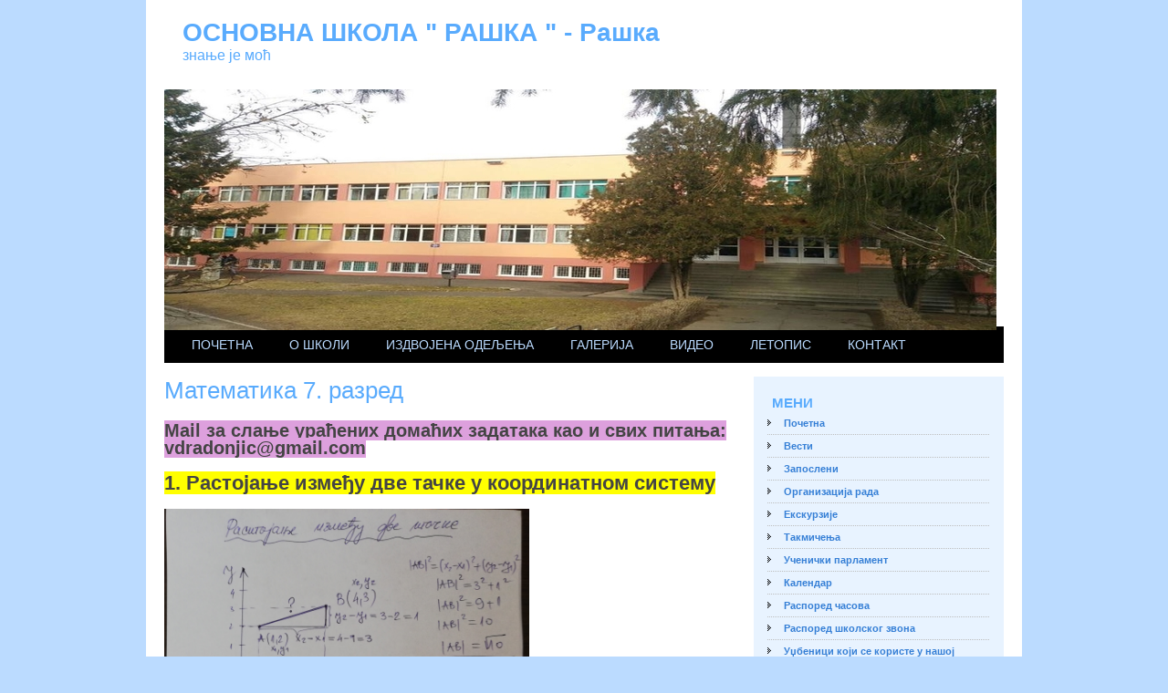

--- FILE ---
content_type: text/html; charset=UTF-8
request_url: https://osraska.nasaskola.rs/strana/83/Matematika-7-razred
body_size: 6678
content:
<!DOCTYPE html PUBLIC "-//W3C//DTD XHTML 1.0 Transitional//EN"
        "http://www.w3.org/TR/xhtml1/DTD/xhtml1-transitional.dtd">
<html xmlns="http://www.w3.org/1999/xhtml">
<head>
    <base href="https://osraska.nasaskola.rs/">
    <meta http-equiv="Content-Type" content="text/html; charset=utf-8"/>
    <title>Математика 7. разред</title>
    <link href="themes/theme14/style.css" rel="stylesheet" type="text/css"/>
    <script type="text/javascript" src="themes/theme14/js/jquery.min.js"></script>
    <script type="text/javascript" src="themes/theme14/js/anylinkmenu.js"></script>
    <link rel="stylesheet" type="text/css" href="themes/theme14/css/anylinckmenu.css"/>
    <script type="text/javascript">

        anylinkmenu.init("menuanchorclass")

    </script>
    
</head>
<body>
<div id="container">

    <div id="container-inner">

        <div id="header">
                        <div style="color:#59ABFD;font-size:28px;font-weight:bold;padding-top:20px;padding-left:20px;">
                ОСНОВНА ШКОЛА " РАШКА " - Рашка<br>
                <span style="font-size:16px;font-weight:normal;">знање је моћ</span></div>
            
            <div class="clear"></div>
        </div>
        <!-- end header -->


        <div id="banner">
            <img src="https://osraska.nasaskola.rs/themes/theme14/images/33.jpg">
        </div>
        <!-- end banner -->


        <div id="nav">
            <ul><li><a href="index.php" class="m1">Почетна</a></li><li><a href="strana/36/O-nama/" class="m2">О школи</a></li><li><a href="strana/111/IZDVOJENA-ODELjENjA/" class="m3 menuanchorclass" rel="topmenu3">ИЗДВОЈЕНА ОДЕЉЕЊА</a></li><li><a href="galerija/" class="m4">Галерија</a></li><li><a href="videoc/" class="m5">Видео</a></li><li><a href="strana/128/Letopis/" class="m6">ЛЕТОПИС</a></li><li><a href="kontakt.php" class="m7">Контакт</a></li></ul>
<script>
var topmenu3={ divclass:'anylinkmenu', inlinestyle:'', linktarget:'' }
topmenu3.items=[["Беоци", "strana/112/bEOCI/"],["Милатковиће", "strana/114/Milatkovice/"],["Рвати", "strana/113/Rvati/"],["Трнава", "strana/115/Trnava/"],["Плешин", "strana/116/Plemin/"]]
</script>
        </div>
        <!-- end nav -->


        <div id="main">
            <div id="content"><div id="text">
    <h1>Математика 7. разред</h1>

    <p><br />
<strong><span style="font-size:22px;"><span style="font-size:20px;"><span style="background-color:#dda0dd;">Mail за слање урађених домаћих задатака као и свих питања:<br />
<a href="/cdn-cgi/l/email-protection" class="__cf_email__" data-cfemail="56203224373239383c3f3516313b373f3a7835393b">[email&#160;protected]</a></span></span><br />
<br />
<span style="background-color:#ffff00;">1. Растојање између две тачке у координатном систему</span><br />
<br />
<img alt="" src="https://osraska.nasaskola.rs/files/fajlovi/математика/7.разред/Rastojanje.jpg" style="width: 400px; height: 533px;" /><br />
<br />
<br />
<span style="font-size:16px;"><a href="https://www.youtube.com/watch?v=5DkjZb_6vGY">Видео лекција</a><br />
<br />
<span style="font-size:18px;"><span style="background-color:#00ff00;">Збирка задаци 4. и 5. на 102. страни</span></span><br />
<br />
<br />
<span style="font-size:20px;"><span style="background-color:#ffff00;">2. Функција, основне особине</span></span></span></span></strong><br />
<br />
<span style="font-size:16px;"><strong><img alt="" src="https://osraska.nasaskola.rs/files/fajlovi/математика/7.разред/funkcija.jpg" style="width: 400px; height: 533px;" /><br />
<br />
<span style="font-size:18px;"><span style="background-color:#00ff00;">Збирка задатака 103. страна, задаци 1, 2 и 3. Први задатак урадити у збирци</span></span></strong><span style="font-size:18px;"><span style="background-color:#00ff00;">.</span></span></span><br />
<div>
	&nbsp;</div>
<br />
<br />
<strong><span style="font-size:20px;"><span style="background-color:#ffff00;">3. Директна пропорционалност</span></span></strong><br />
<br />
<img alt="" src="https://osraska.nasaskola.rs/files/fajlovi/математика/7.разред/IMG_20200319_102423.jpg" style="width: 400px; height: 533px;" /><br />
<br />
<span style="font-size:18px;"><strong><span style="background-color:#00ff00;">Збирка задатака 105. страна, задаци 2, 3 и 4.</span></strong></span><br />
<br />
<br />
<strong><span style="font-size:20px;"><span style="background-color:#ffff00;">4. График функције директне пропорционалности</span></span></strong><br />
<br />
<br />
<img alt="" src="https://osraska.nasaskola.rs/files/fajlovi/математика/7.разред/Grafik%2011_102423.jpg" style="width: 400px; height: 533px;" /><br />
<br />
<span style="font-size:18px;">Урађен по један пример из сваког задатка, не цео домаћи!</span><br />
<br />
<img alt="" src="https://osraska.nasaskola.rs/files/fajlovi/математика/7.разред/2.jpg" style="width: 400px; height: 533px;" /><br />
<br />
<br />
<span style="font-size:20px;"><span style="background-color:#ffff00;">5. Бежбање</span></span><br />
<br />
<img alt="" src="https://osraska.nasaskola.rs/files/fajlovi/математика/7.разред/5.%20Vezbanje.jpg" style="height: 533px; width: 400px;" /><br />
<br />
<br />
<span style="font-size:22px;"><span style="background-color:#dda0dd;">РТС час - 24. 3. 2020. године</span><br />
<br />
<strong><span style="background-color:#ffff00;"><a href="https://osraska.nasaskola.rs/files/fajlovi/математика/7.разред/%D0%9E%D0%B1%D1%80%D0%BD%D1%83%D1%82%D0%B0%20%D0%BF%D1%80%D0%BE%D0%BF%D0%BE%D1%80%D1%86%D0%B8%D0%BE%D0%BD%D0%B0%D0%BB%D0%BD%D0%BE%D1%81%D1%82.docx">6. Обрнута пропорционалност</a><br />
<br />
<a href="https://osraska.nasaskola.rs/files/fajlovi/математика/7.разред/Grafik%20funkcije%20obrnute%20proporcionalnosti.docx">7. График функције обрнуте пропорционалности</a></span></strong></span><br />
<br />
<br />
<br />
<br />
<br />
<br />
<br />
<br />
<br />
<br />
<br />
<br />
<br />
<span 1998="" aria-hidden="true" class="MJX-TeXAtom-ORD" data-mathml="&lt;math xmlns=" display="block" http:="" id="MathJax-Element-4-Frame" math="" mrow="" nobr="" role="presentation" style="position: relative;" tabindex="0" www.w3.org=""><span class="math" id="MathJax-Span-49" role="math" style="width: 13.347em; display: inline-block;"><span style="display: inline-block; position: relative; width: 12.821em; height: 0px; font-size: 104%;"><span style="position: absolute; clip: rect(1.018em, 1012.82em, 3.139em, -1000em); top: -2.404em; left: 0em;"><span class="mrow" id="MathJax-Span-50"><span class="mi" id="MathJax-Span-51" style="font-family: MathJax_Math; font-style: italic;">d</span><span class="mo" id="MathJax-Span-52" style="font-family: MathJax_Main; padding-left: 0.278em;">=</span><span class="msqrt" id="MathJax-Span-53" style="padding-left: 0.278em;"><span style="display: inline-block; position: relative; width: 10.942em; height: 0px;"><span style="position: absolute; clip: rect(2.898em, 1009.92em, 4.417em, -1000em); top: -4.006em; left: 1em;"><span class="mrow" id="MathJax-Span-54"><span class="texatom" id="MathJax-Span-55"><span class="mrow" id="MathJax-Span-56"><span class="msubsup" id="MathJax-Span-57"><span style="display: inline-block; position: relative; width: 4.43em; height: 0px;"><span style="position: absolute; clip: rect(3.096em, 1003.91em, 4.417em, -1000em); top: -4.006em; left: 0em;"><span class="texatom" id="MathJax-Span-58"><span class="mrow" id="MathJax-Span-59"><span class="mrow" id="MathJax-Span-60"><span class="mo" id="MathJax-Span-61" style="font-family: MathJax_Main;">(</span><span class="texatom" id="MathJax-Span-62"><span class="mrow" id="MathJax-Span-63"><span class="texatom" id="MathJax-Span-64"><span class="mrow" id="MathJax-Span-65"><span class="msubsup" id="MathJax-Span-66"><span style="display: inline-block; position: relative; width: 1.001em; height: 0px;"><span style="position: absolute; clip: rect(3.404em, 1000.52em, 4.178em, -1000em); top: -4.006em; left: 0em;"><span class="mi" id="MathJax-Span-67" style="font-family: MathJax_Math; font-style: italic;">x</span></span><span style="position: absolute; top: -3.856em; left: 0.572em;"><span class="mn" id="MathJax-Span-68" style="font-size: 70.7%; font-family: MathJax_Main;">2</span></span></span></span></span></span><span class="mo" id="MathJax-Span-69" style="font-family: MathJax_Main; padding-left: 0.222em;">&minus;</span><span class="texatom" id="MathJax-Span-70" style="padding-left: 0.222em;"><span class="mrow" id="MathJax-Span-71"><span class="msubsup" id="MathJax-Span-72"><span style="display: inline-block; position: relative; width: 1.001em; height: 0px;"><span style="position: absolute; clip: rect(3.404em, 1000.52em, 4.178em, -1000em); top: -4.006em; left: 0em;"><span class="mi" id="MathJax-Span-73" style="font-family: MathJax_Math; font-style: italic;">x</span></span><span style="position: absolute; top: -3.856em; left: 0.572em;"><span class="mn" id="MathJax-Span-74" style="font-size: 70.7%; font-family: MathJax_Main;">1</span></span></span></span></span></span></span></span><span class="mo" id="MathJax-Span-75" style="font-family: MathJax_Main;">)</span></span></span></span></span><span style="position: absolute; top: -4.483em; left: 4.001em;"><span class="mn" id="MathJax-Span-76" style="font-size: 70.7%; font-family: MathJax_Main;">2</span></span></span></span></span></span><span class="mo" id="MathJax-Span-77" style="font-family: MathJax_Main; padding-left: 0.222em;">+</span><span class="texatom" id="MathJax-Span-78" style="padding-left: 0.222em;"><span class="mrow" id="MathJax-Span-79"><span class="msubsup" id="MathJax-Span-80"><span style="display: inline-block; position: relative; width: 4.266em; height: 0px;"><span style="position: absolute; clip: rect(3.096em, 1003.74em, 4.417em, -1000em); top: -4.006em; left: 0em;"><span class="texatom" id="MathJax-Span-81"><span class="mrow" id="MathJax-Span-82"><span class="mrow" id="MathJax-Span-83"><span class="mo" id="MathJax-Span-84" style="font-family: MathJax_Main;">(</span><span class="texatom" id="MathJax-Span-85"><span class="mrow" id="MathJax-Span-86"><span class="texatom" id="MathJax-Span-87"><span class="mrow" id="MathJax-Span-88"><span class="msubsup" id="MathJax-Span-89"><span style="display: inline-block; position: relative; width: 0.919em; height: 0px;"><span style="position: absolute; clip: rect(3.404em, 1000.5em, 4.372em, -1000em); top: -4.006em; left: 0em;"><span class="mi" id="MathJax-Span-90" style="font-family: MathJax_Math; font-style: italic;">y</span></span><span style="position: absolute; top: -3.856em; left: 0.49em;"><span class="mn" id="MathJax-Span-91" style="font-size: 70.7%; font-family: MathJax_Main;">2</span></span></span></span></span></span><span class="mo" id="MathJax-Span-92" style="font-family: MathJax_Main; padding-left: 0.222em;">&minus;</span><span class="texatom" id="MathJax-Span-93" style="padding-left: 0.222em;"><span class="mrow" id="MathJax-Span-94"><span class="msubsup" id="MathJax-Span-95"><span style="display: inline-block; position: relative; width: 0.919em; height: 0px;"><span style="position: absolute; clip: rect(3.404em, 1000.5em, 4.372em, -1000em); top: -4.006em; left: 0em;"><span class="mi" id="MathJax-Span-96" style="font-family: MathJax_Math; font-style: italic;">y</span></span><span style="position: absolute; top: -3.856em; left: 0.49em;"><span class="mn" id="MathJax-Span-97" style="font-size: 70.7%; font-family: MathJax_Main;">1</span></span></span></span></span></span></span></span><span class="mo" id="MathJax-Span-98" style="font-family: MathJax_Main;">)</span></span></span></span></span><span style="position: absolute; top: -4.483em; left: 3.837em;"><span class="mn" id="MathJax-Span-99" style="font-size: 70.7%; font-family: MathJax_Main;">2</span></span></span></span></span></span></span></span><span style="position: absolute; clip: rect(3.576em, 1009.94em, 3.937em, -1000em); top: -4.962em; left: 1em;"><span style="display: inline-block; position: relative; width: 9.942em; height: 0px;"><span style="position: absolute; font-family: MathJax_Main; top: -4.006em; left: -0.084em;">&minus;</span><span style="position: absolute; font-family: MathJax_Main; top: -4.006em; left: 9.248em;">&minus;</span><span style="font-family: MathJax_Main; position: absolute; top: -4.006em; left: 0.441em;">&minus;</span><span style="font-family: MathJax_Main; position: absolute; top: -4.006em; left: 0.992em;">&minus;</span><span style="font-family: MathJax_Main; position: absolute; top: -4.006em; left: 1.542em;">&minus;</span><span style="font-family: MathJax_Main; position: absolute; top: -4.006em; left: 2.093em;">&minus;</span><span style="font-family: MathJax_Main; position: absolute; top: -4.006em; left: 2.643em;">&minus;</span><span style="font-family: MathJax_Main; position: absolute; top: -4.006em; left: 3.194em;">&minus;</span><span style="font-family: MathJax_Main; position: absolute; top: -4.006em; left: 3.744em;">&minus;</span><span style="font-family: MathJax_Main; position: absolute; top: -4.006em; left: 4.294em;">&minus;</span><span style="font-family: MathJax_Main; position: absolute; top: -4.006em; left: 4.845em;">&minus;</span><span style="font-family: MathJax_Main; position: absolute; top: -4.006em; left: 5.395em;">&minus;</span><span style="font-family: MathJax_Main; position: absolute; top: -4.006em; left: 5.946em;">&minus;</span><span style="font-family: MathJax_Main; position: absolute; top: -4.006em; left: 6.496em;">&minus;</span><span style="font-family: MathJax_Main; position: absolute; top: -4.006em; left: 7.047em;">&minus;</span><span style="font-family: MathJax_Main; position: absolute; top: -4.006em; left: 7.597em;">&minus;</span><span style="font-family: MathJax_Main; position: absolute; top: -4.006em; left: 8.147em;">&minus;</span><span style="font-family: MathJax_Main; position: absolute; top: -4.006em; left: 8.698em;">&minus;</span></span></span><span style="position: absolute; clip: rect(2.696em, 1001.02em, 4.817em, -1000em); top: -4.082em; left: 0em;"><span style="font-family: MathJax_Size2;">&radic;</span></span></span></span></span></span></span></span></span></p>
</div></div><!-- end content -->

<div id="sidebar" class="sidebar">
    <div class="sidebar-inner"><h4>Мени</h4><ul class="categories"><li class="current"><span><a href="/" class="m1" >Почетна</a></span></li><li><span><a href="vestic/" class="m2" >Вести</a></span></li><li><span><a href="strana/37/Zaposleni/" class="m3 menuanchorclass" rel="b2menu3" >Запослени</a></span></li><li><span><a href="strana/54/Organizacija-rada/" class="m4 menuanchorclass" rel="b2menu4" >Организација рада</a></span></li><li><span><a href="strana/43/Ekskurzije/" class="m5" >Екскурзије</a></span></li><li><span><a href="strana/53/Takmicenja/" class="m6" >Такмичења</a></span></li><li><span><a href="strana/76/Ucenicki-parlament/" class="m7" >Ученички парламент</a></span></li><li><span><a href="kalendar.php" class="m8" >Календар</a></span></li><li><span><a href="strana/88/Raspored-casova/" class="m9" >Распоред часова</a></span></li><li><span><a href="strana/44/Raspored-mkolskog-zvona/" class="m10" >Распоред школског звона</a></span></li><li><span><a href="strana/195/Udzbenici-koji-se-koriste-u-namoj-mkoli/" class="m11" >Уџбеници који се користе у нашој школи</a></span></li><li><span><a href="https://osraska.nasaskola.rs/strana/77/Raspored-pismenih-zadataka-i-kontrolnih-vezbi-duzih-od-15-minuta/" class="m12">Распоред писмених задатака и контролних вежби </a></span></li><li><span><a href="https://osraska.nasaskola.rs/strana/73/Profesionalna-orijentacija/" class="m13">Професионална оријентација</a></span></li><li><span><a href="downloadc/" class="m14" >Преузимање</a></span></li><li><span><a href="https://osraska.nasaskola.rs/strana/74/Dokumenta/" class="m15">Документа</a></span></li><li><span><a href="strana/78/SAOBRACAJNA-SEKCIJA/" class="m16" >Саобраћајна секција</a></span></li><li><span><a href="strana/82/Javne-nabavke/" class="m17" >Јавне набавке</a></span></li><li><span><a href="strana/89/DIGITALNO-NASILjE-prevencija-i-reagovanje/" class="m18" >ДИГИТАЛНО НАСИЉЕ</a></span></li><li><span><a href="https://osraska.nasaskola.rs/strana/108/Obavemtenja-za-ucenike-8-razreda/" class="m19">Обавештења за ученике 8. разреда</a></span></li><li><span><a href="https://osraska.nasaskola.rs/strana/75/Autori-sajta/" class="m20">Аутори сајта</a></span></li><li><span><a href="strana/201/Finansijski-izvemtaji/" class="m21" >Финансијски извештаји</a></span></li></ul></div>
<script data-cfasync="false" src="/cdn-cgi/scripts/5c5dd728/cloudflare-static/email-decode.min.js"></script><script>
var b2menu3={ divclass:'anylinkmenu', inlinestyle:'', linktarget:'' }
b2menu3.items=[["Директор", "strana/117/Direktor/"],["Помоћник директора", "strana/118/Pomocnik-direktora/"],["Педагог", "strana/124/Pedagog/"],["Дефектолог", "strana/125/Defektolog/"],["Библиотекар", "strana/123/Bibliotekar/"],["Административно-финансијска служба", "strana/121/Administrativno-finansijska-sluzba/"],["Помоћно - техничко особље", "strana/122/Pomocno-tehnicko-osoblje/"]]
var b2menu4={ divclass:'anylinkmenu', inlinestyle:'', linktarget:'' }
b2menu4.items=[["Разредне старешине", "strana/38/Razredne-staremine/"],["Предмети - наставници", "strana/39/Predmetinastavnici/"]]
</script>
<div class="sidebar-inner"><h4>Распоред предавања на РТС 3</h4><a href="https://www.rasporednastave.gov.rs/">https://www.rasporednastave.gov.rs/</a>
</div><div class="sidebar-inner"><h4>Предмети</h4><ul class="categories"><li><span><a href="strana/46/Srpski-pocetna/" class="m1" >Српски језик</a></span></li><li><span><a href="strana/47/Fizika-pocetna/" class="m2" >Физика</a></span></li><li><span><a href="https://osraska.nasaskola.rs/strana/68/Tehnicko-i-informaticko-obrazovanje-pocetna/" class="m3">Техника и технологија</a></span></li><li><span><a href="strana/48/Matematika-pocetna/" class="m4" >Математика</a></span></li><li><span><a href="strana/45/Biologija-pocetna/" class="m5" >Биологија</a></span></li><li><span><a href="strana/131/Istorija/" class="m6" >Историја</a></span></li><li><span><a href="strana/133/Muzicka-kultura/" class="m7" >Музичка култура</a></span></li><li><span><a href="strana/134/Informatika-i-racunarstvo/" class="m8" >Информатика и рачунарство</a></span></li><li><span><a href="strana/135/Fizicko-vaspitanje/" class="m9" >Физичко васпитање</a></span></li><li><span><a href="strana/136/Hemija/" class="m10" >Хемија</a></span></li><li><span><a href="strana/137/Geografija/" class="m11" >Географија</a></span></li><li><span><a href="strana/139/Francuski-jezik/" class="m12" >Француски језик</a></span></li><li><span><a href="strana/140/Likovna-kultura/" class="m13" >Ликовна култура</a></span></li><li><span><a href="strana/147/Engleski-jezik-pocetna/" class="m14" >Енглески језик</a></span></li><li><span><a href="strana/183/Cuvari-prirode/" class="m15" >Чувари природе</a></span></li><li><span><a href="strana/193/1-razred/" class="m16" >1. разред</a></span></li></ul></div>
<script>
var b2menu3={ divclass:'anylinkmenu', inlinestyle:'', linktarget:'' }
b2menu3.items=[["Директор", "strana/117/Direktor/"],["Помоћник директора", "strana/118/Pomocnik-direktora/"],["Педагог", "strana/124/Pedagog/"],["Дефектолог", "strana/125/Defektolog/"],["Библиотекар", "strana/123/Bibliotekar/"],["Административно-финансијска служба", "strana/121/Administrativno-finansijska-sluzba/"],["Помоћно - техничко особље", "strana/122/Pomocno-tehnicko-osoblje/"]]
var b2menu4={ divclass:'anylinkmenu', inlinestyle:'', linktarget:'' }
b2menu4.items=[["Разредне старешине", "strana/38/Razredne-staremine/"],["Предмети - наставници", "strana/39/Predmetinastavnici/"]]
</script>
<div class="sidebar-inner"><h4>Анкета</h4><form action="anketa.php?do=vote&id=6&result=true" method="post" class="form">
              <strong>Да ли вам се свиђа нов изглед школе?</strong><br><br><input type="radio" name="odgovor" value="10" style="width:20px !important"/> НЕ<br/><input type="radio" name="odgovor" value="9" style="width:20px !important"/> ДА<br/>

	    <br><div class="field">
	    <input type="submit" value="Гласај" style="width:150px;" class="button">
	    </div><br>
            <a href="anketa.php?aid=6&result=true">Резултати</a></form>
</div><div class="sidebar-inner"><h4>Банери</h4><a href="http://www.akademijafilipovic.com/"><img alt="" src="/files/baneri/akademja%20nov.png" style="width: 200px; height: 152px; " /></a><br />
<img alt="" src="/files/baneri/fbsoft.png" style="width: 199px; height: 112px; " /><br />
<a href="https://www.esurveyspro.com/s/409741/alldigitalweek2018"><img alt="" src="https://osraska.nasaskola.rs/files/galerija/Ja-u%C4%8Destvujem.png" style="width: 180px; height: 180px;" /></a><br />
<br />
<br />
<br />
<br />

</div><div class="sidebar-inner"><h4>Вести</h4><ul class="news"><li><h4><a href="vesti/246/VAZNO-OBAVESTENjE/">ВАЖНО ОБАВЕШТЕЊЕ!!!!!</a>            </h4><strong>07. Januar 2023 18:18</strong><p>
	<span style="font-size:16px;"><span style="font-family:arial,helvetica,sans-serif;">Поштовани,<br />
	<br />
	<span style="font-size:18px;"><span style="color:#ff0000;">Званична веб страница Основне школе &quot;Рашка&quot; Рашка од 1.јануара 2023. године, налази се на страници:</span></span><br />
	<br />
	<a href="https://osraska.mojaskola.org/"><strong><span style="color:#ff0000;">https://osraska.mojaskola.org/</span></strong></a><br />
	<br />
	<span style="font-size:18px;"><span style="color:#ff0000;">Сва обавештења, активности и остале вести везане школу биће искључиво постављани на новој веб страници школе.<br />
	Ова се не ажурира од 1. јануара 2023. године!</span></span></span></span></p>
</li><li><h4><a href="vesti/245/SKOLSKA-SLAVA-SVETI-SAVA/">ШКОЛСКА СЛАВА СВЕТИ САВА</a>            </h4><strong>27. Januar 2022 09:40</strong><div style="text-align: center;">
	<img alt="" src="https://osraska.nasaskola.rs/files/SvetiSava.jpg" style="width: 292px; height: 284px;" /><br />
	&nbsp;</div>
<p style="text-align: center;">
	<span style="font-size:16px;"><span style="font-family:arial,helvetica,sans-serif;">Свим ученицима и просветним радницима, срећна слава Свети Сава.</span></span></p>
</li>    </ul></div><br><div class="sidebar-inner"><h4>Претрага</h4><form action="pretraga.php" method="get" class="form">
       <fieldset>
       
	   <div>
              
	    <input type="text" name="q" style="width:200px;"><br>
	   
               </div><br>
	    <div class="field">
	    <input type="submit" value="Тражи" style="width:200px;" class="button">
	    </div>
	    </fieldset>
    
    </form></div>

<h3>Календар</h3><div id="kalendar"><div id="kalendarn"><div  style="text-align:center;color:#FFFFFF;font-size:10pt;font-weight:bold;padding-top:5px;padding-bottom:10px;"><a href="#" onclick="prevmonth(1,2026);return false;"><img border="0" src="images/prev.jpg"  align="left" style="margin-left:10px;"></a>Јануар 2026<a href="#" onclick="nextmonth(1,2026);return false;"><img align="right" border="0" src="images/next.jpg" style="margin-right:10px;"></a></div></div><table cellspacing="0" align="center" cellpadding="3" width="100%"><tr style="background:#202020;"><td style="background:#202020;color:#DCBE2A;font-size:7pt;text-align:center;">НЕД</td><td style="background:#202020;color:#DCBE2A;font-size:7pt;text-align:center;">ПОН</td><td style="background:#202020;color:#DCBE2A;font-size:7pt;text-align:center;">УТ</td><td style="background:#202020;color:#DCBE2A;font-size:7pt;text-align:center;">СРЕ</td><td style="background:#202020;color:#DCBE2A;font-size:7pt;text-align:center;">ЧЕТ</td>  <td style="background:#202020;color:#DCBE2A;font-size:7pt;text-align:center;">ПЕТ</td><td style="background:#202020;color:#DCBE2A;font-size:7pt;text-align:center;">СУБ</td></tr><td class="kalendartd"></td><td class="kalendartd"></td><td class="kalendartd"></td><td class="kalendartd"></td><td class="kalendartd" >1</td><td class="kalendartd" >2</td><td class="kalendartd" >3</td></tr>
	<tr><td class="kalendartd" >4</td><td class="kalendartd" >5</td><td class="kalendartd" >6</td><td class="kalendartd" >7</td><td class="kalendartd" >8</td><td class="kalendartd" >9</td><td class="kalendartd" >10</td></tr>
	<tr><td class="kalendartd" >11</td><td class="kalendartd" >12</td><td class="kalendartd" >13</td><td class="kalendartd" >14</td><td class="kalendartd" >15</td><td class="kalendartd" >16</td><td class="kalendartd" >17</td></tr>
	<tr><td class="kalendartd" >18</td><td class="kalendartd" >19</td><td class="kalendartd" >20</td><td class="kalendartd" >21</td><td class="kalendartd" >22</td><td class="kalendartd" >23</td><td class="kalendartd" >24</td></tr>
	<tr><td class="kalendartd" >25</td><td class="kalendartd" >26</td><td class="kalendartd" >27</td><td class="kalendartd" >28</td><td class="kalendartd" >29</td><td class="kalendartd" >30</td><td class="kalendartd" >31</td></tr>
</table>
</div><br><br><script>function prevmonth(mesec,godina){
	if(mesec==1){
		mesec=12;
		godina=godina-1;
		}else
	{
		
			mesec=mesec-1;
	}
$.get("kalendar.php?do=month&mesec="+mesec+"&godina="+godina,function(data){ $("#kalendar").html(data); });


}
function nextmonth(mesec,godina){
	if(mesec==12){
		mesec=1;
		godina=godina+1;
		}else
	{
		
			mesec=mesec+1;
	}


$.get("kalendar.php?do=month&mesec="+mesec+"&godina="+godina,function(data){$("#kalendar").html(data);});

}

function visit(url){
	window.location=url;

}</script><div class="sidebar-inner"><h4>Администрација</h4><form action="admin/login.php?do=login" method="post" class="form">
       <fieldset>
       
	   <div>
              <label>Корисничко име:</label>
	    <input type="text" name="username" style="width:200px;"><br>
	   
               </div><br>
               	   <div>
              <label>Шифра:</label>
	    <input type="password" name="pass" style="width:200px;"><br>
	   
               </div><br>

	    <div class="field">
	    <input type="submit" value="Улаз" style="width:205px;" class="button">
	    </div>
	    </fieldset>
    
    </form></div>
<br><div class="sidebar-inner"><h4>Е УПРАВА - исказивање интересовања за вакцинисање</h4><a href="https://euprava.gov.rs/usluge/6224"><img alt="" src="https://osraska.nasaskola.rs/files/%D0%BF%D1%80%D0%B5%D1%83%D0%B7%D0%B8%D0%BC%D0%B0%D1%9A%D0%B5.jpg" style="width: 297px; height: 170px;" /></a><br />

</div>


</div><!-- end sidebar -->

<div class="clear"></div>

</div><!-- end main -->

</div><!-- end container-inner -->

</div><!-- end container -->

<div id="footer">
    <p>Пројекат Наша Школа (<a href="http://www.nasaskola.rs">nasaskola.rs</a>) &copy; <a
            href="http://www.akademijafilipovic.com">Академија Филиповић</a><br>Нека права задржана. Администратори
        школа су одговорни за објављени садржај</a></p>
</div><!-- end footer -->

</body></html>

--- FILE ---
content_type: text/css
request_url: https://osraska.nasaskola.rs/themes/theme14/style.css
body_size: 1876
content:
body {
    background: #BBDBFF;
    margin: 0;
    padding: 0;
    font-family: Trebuchet MS, Geneva, sans-serif;
    font-size: 13px;
    color: #444;
}

* {
    margin: 0;
    padding: 0;
}

p {
    line-height: 1.5em;
    margin-bottom: 20px;
}

a {
    color: #357FD6;
}

a:hover {
    color: #000;
}

a:focus {
    outline: none;
}

h1 {
    color: #59ABFD;
    font-weight: normal;
    font-size: 26px;
}

h2 {
    color: #59ABFD;
    font-family: Arial, Helvetica, sans-serif;
    font-size: 26px;
    letter-spacing: 0.5px;
    font-weight: normal;
    padding: 0 0 5px;
    margin: 0;
}

h3 {
    color: #59ABFD;
    font-size: 17px;
    font-weight: normal;
    margin-bottom: 10px;
}

h4 {
    padding-bottom: 10px;
    font-size: 15px;
    color: #999;
}

h5 {
    padding-bottom: 10px;
    font-size: 13px;
    color: #999;
}

ul, ol {
    margin: 0 0 35px 35px;
}

li {
    padding-bottom: 10px;
}

li ol, li ul {
    font-size: 1.0em;
    margin-bottom: 0;
    padding-top: 5px;
}

#container {
    width: 960px;
    margin: 0 auto;
    padding: 0;
    background: #fff;
}

#container-inner {
    width: 920px;
    margin: 0 auto;
    padding: 0;
    background: #fff;
}

/*----------- Header -----------------*/
#header {
    padding: 0;
    margin: 0 auto;
    height: 88px;
}

#header h1 {
    padding-top: 15px;
    padding-left: 15px;
}

#header h1 a {
    font-family: Georgia, "Times New Roman", Times, serif;
    color: #59ABFD;
    font-size: 40px;
    font-weight: normal;
    text-decoration: none;
}

#header p {
    color: #999;
    font-family: Arial, Helvetica, sans-serif;
    font-size: 14px;
    font-weight: bold;
    margin-left: 12px;
    margin-top: 0px;
    padding-left: 8px;
    line-height: 12px;
}

/*----------- Navigation -----------------*/
#nav {
    height: 40px;
    width: 920px;
    background: #000000;
}

#nav ul {
    list-style: none;
    padding: 0 10px;
    margin: 0;
    height: 40px;
}

#nav ul li {
    float: left;
    display: block;
    padding: 0;
}

#nav ul li a {
    color: #BBDBFF;
    display: block;
    font-size: 14px;
    padding: 12px 20px;
    text-decoration: none;
    text-transform: uppercase;
}

#nav ul li a:hover {
    color: #fff;
}

/*----------- Slideshow -----------------*/
#banner {
    height: 260px;
    width: 920px;
    margin: 10px 0px 0px 0px;

}

#slogan {
    padding: 58px 0 0 171px;

}

#slogan p {
    color: #FFFFFF;
    font-family: Georgia, "Times New Roman", Times, serif;
    font-size: 30px;
    margin: 0;
}

/*----------- Main Content -----------------*/
#main {
    margin: 0 auto;
    padding: 0;
    width: 920px;
}

#content {
    float: left;
    width: 620px;
    margin: 15px 0px;
    padding-right: 6px;
}

.sidebar {
    width: 274px;
    padding: 0;
    float: right;
    padding-top: 15px;
}

.sidebar-inner {
    -moz-border-radius: 17px;
    background-color: #E8F3FF;
    padding: 15px;
    margin-bottom: 20px;

}

.sidebar ul {
    padding: 0;
    margin: 10px 0 35px 35px;
}

.sidebar li ul li {
    display: block;
    border-top: none;
    padding: 6px 7px;
    margin: 0;
    line-height: 1.5em;
    font-size: 13px;
    color: #555;
}

.sidebar li ul li a {
    font-weight: normal;
    color: #555;
}

.sidebar li ul li a:hover {
    color: #59ABFD;
}

.sidebar h4 {
    color: #59ABFD;
    font-family: Arial, Helvetica, sans-serif;
    font-size: 15px;
    letter-spacing: 0;
    text-transform: uppercase;
    margin: 0;
    padding: 5px 5px;
    font-weight: bold;
}

.news-item {
    padding-bottom: 10px;
    padding-top: 10px;
}

.latest-news a {
    font-weight: bold;
}

.date {
    color: #000;
    font-weight: bold;
}

/*----------- Footer -----------------*/

#footer {
    background-color: #BBDBFF;
    margin: 0 auto;
    padding: 10px 0 50px;
    width: 960px;
    text-align: right;
}

#footer p {
    color: #4FA3FF;
    font-size: 10px;
    font-family: Arial, Helvetica, sans-serif;
    margin: 0 auto;
    display: block;
    padding: 0;
    width: 960px;
}

#footer p a {
    color: #4FA3FF;
}

table {
    width: 100%;
    text-align: left;
}

th, td {
    padding: 10px 10px;
}

th {
    color: #fff;
    background: #1FAABE none repeat-x scroll left top;
}

td {
    background: #fff;
    border-bottom: 1px solid #ccc;
}

blockquote {
    display: block;
    padding: 10px;
    margin-bottom: 20px;
    border-left: 5px solid #59ABFD;
}

blockquote p {
    font-style: italic;
    font-family: Georgia, "Times New Roman", Times, serif;
    margin: 0;
    color: #555;
    height: 1%;
}

fieldset {
    display: block;
    border: none;
    border-top: 1px solid #ccc;
}

fieldset legend {
    font-weight: bold;
    font-size: 13px;
    padding-right: 10px;
    color: #555;
}

fieldset form {
    padding-top: 15px;
}

fieldset p label {
    float: left;
    width: 150px;
}

form input, form select, form textarea {
    padding: 5px;
    color: #222;
    border: 1px solid #ccc;
    border-right: 1px solid #ddd;
    border-bottom: 1px solid #ddd;
    font-family: Arial, Helvetica, sans-serif;
    font-size: 12px;
}

form input.formbutton {
    border: none;
    background: #1FAABE;
    color: #ffffff;
    font-weight: bold;
    padding: 5px 10px;
    font-size: 12px;
    font-family: Tahoma, Geneva, sans-serif;
    letter-spacing: 1px;
    width: auto;
    overflow: visible;
}

form.searchform p {
    margin: 5px 0;
}

span.required {
    font-family: Verdana, Arial, Helvetica, sans-serif;
    color: #ff0000;
}

.clear {
    clear: both;
}

.form {
    border: none;
}

.form fieldset {
    border: none;
    margin: 0px;
    padding: 0px;
}

.form input {
    border: 1px solid #343433
}

.form label {
    float: left;
    width: 123px;
    font-weight: bold;
    color: #343433;
}

.button {
    background: #343433;
    border: 1px solid #343433;
    color: #FFFFFF
}

.form textarea {
    width: 403px;
    height: 252px;
    padding: 2px 0 2px 3px;
    border: 1px solid #343433;
    overflow: auto;
}

.field {
    padding-top: 5px;
}

.pagination a {
    padding: 5px;
    background: #C26144;
    color: #FFFFFF !important;
    text-decoration: none;
    font-weight: bold;

}

.pagination a.current {
    padding: 5px;
    background: #000000;
    color: #FFFFFF !important;
    text-decoration: none;
    font-weight: bold;

}

.pagination a:hover {
    color: #000000 !important;

}

#sidebar {
}

#sidebar h3 {
    font-size: 14px;
    color: #343433;
    text-transform: uppercase;
    font-weight: bold;
    padding: 25px 0 15px 0
}

#sidebar ul {
    margin: 0;
    padding: 0;
}

#sidebar li {
    list-style: none;
}

#sidebar li a {
    text-decoration: none;
    padding: 3px;
    display: block;
}

.categories li {
    font-weight: bold;
    font-size: .857em;
    padding-bottom: 4px;
    margin-bottom: 3px;
    background: url(images/divider1.gif) repeat-x left bottom;
}

.categories li.last {
    background: none;
    padding: 0;
    margin: 0;
}

.categories li span {
    display: block;
    padding-left: 15px;
    height: 1%;
    background: url(images/marker.gif) no-repeat left 5px;
}

.categories li a {
    text-decoration: none;

}

.news {
    margin-top: -25px;
}

.news li {
    padding-top: 2px;
    line-height: 1.429em;
    padding-bottom: 10px;
}

.news li strong {
    font-size: 10px;

    display: block;

}

.news h4, .news h4 a {
    margin: 0px;
    padding: 0px;
    font-size: 14px;
}

.actday {
    background: #5C5C5C;
    color: #FFFFFF;
    font-size: 8pt;
    cursor: pointer;
    border: none;
}

.kalendartd {
    background: #161616;
    color: #FFFFFF;
    font-size: 7pt;
    text-align: center;
    border: none;

}

.actday {
    background: #5C5C5C;
    color: #FFFFFF;
    font-size: 8pt;
    cursor: pointer;
    text-align: center;
    border: none;
}

.actday:hover {
    background: #BC0203;

}

#kalendarn {

    background: #5C5C5C;
    border: none;

}

/* calendar */
table.calendar {
    border-left: 1px solid #999;
}

tr.calendar-row {
}

td.calendar-day {
    min-height: 80px;
    font-size: 11px;
    background: #FFFFFF;
    border: 1px solid #999;
}

* html div.calendar-day {
    height: 80px;
}

td.calendar-day:hover {
    background: #eceff5;
}

td.calendar-day-np {
    background: #eee;
    min-height: 80px;
}

* html div.calendar-day-np {
    height: 80px;
}

td.calendar-day-head {
    background: #ccc;
    font-weight: bold;
    text-align: center;
    width: 120px;
    padding: 5px;
    border-bottom: 1px solid #999;
    border-top: 1px solid #999;
    border-right: 1px solid #999;
}

div.day-number {
    background: #999;
    padding: 5px;
    color: #fff;
    font-weight: bold;
    float: right;
    margin: -5px -5px 0 0;
    width: 20px;
    text-align: center;
}

/* shared */
td.calendar-day, td.calendar-day-np {
    width: 120px;
    padding: 5px;
    border-bottom: 1px solid #999;
    border-right: 1px solid #999;
}
	



--- FILE ---
content_type: text/css
request_url: https://osraska.nasaskola.rs/themes/theme14/css/anylinckmenu.css
body_size: 255
content:
.selectedanchor {
    /*CSS class that gets added to the currently selected anchor link (assuming it's a text link)*/

}

/* ######### Default class for drop down menus ######### */

.anylinkmenu {
    position: absolute;
    left: 0;
    top: 0;
    visibility: hidden;
    border: 1px solid #343433;
    border-bottom-width: 0;
    font: normal 12px Verdana;
    line-height: 18px;
    z-index: 100; /* zIndex should be greater than that of shadow's below */
    background: #BBDBFF;
    width: 200px; /* default width for menu */
}

.anylinkmenu ul {
    margin: 0;
    padding: 0;
    list-style-type: none;
}

.anylinkmenu ul li a {
    width: 100%;
    display: block;
    text-indent: 3px;
    border-bottom: 1px solid black;
    padding: 2px 0;
    text-decoration: none;
    font-weight: bold;
    text-indent: 5px;
    color: #FFFFFF;
}

.anylinkmenu a:hover {
    /*hover background color*/
    background: #FBF7F0;
    color: #000000;
}

/* ######### Alternate multi-column class for drop down menus ######### */

.anylinkmenucols {
    position: absolute;
    width: 350px;
    left: 0;
    top: 0;
    visibility: hidden;
    border: 1px solid black;
    padding: 10px;
    font: normal 12px Verdana;
    z-index: 100; /*zIndex should be greater than that of shadow's below*/
    background: #F3F3F3;
}

.anylinkmenucols li {
    padding-bottom: 3px;
}

.anylinkmenucols .column {
    float: left;
    padding: 3px 8px;
    margin-right: 5px;
    background: #F3F3F3;
}

.anylinkmenucols .column ul {
    margin: 0;
    padding: 0;
    list-style-type: none;
}

/* ######### class for shadow DIV ######### */

.anylinkshadow {
    /*CSS for shadow. Keep this as is */
    position: absolute;
    left: 0;
    top: 0;
    z-index: 99; /*zIndex for shadow*/
    background: black;
    visibility: hidden;
}